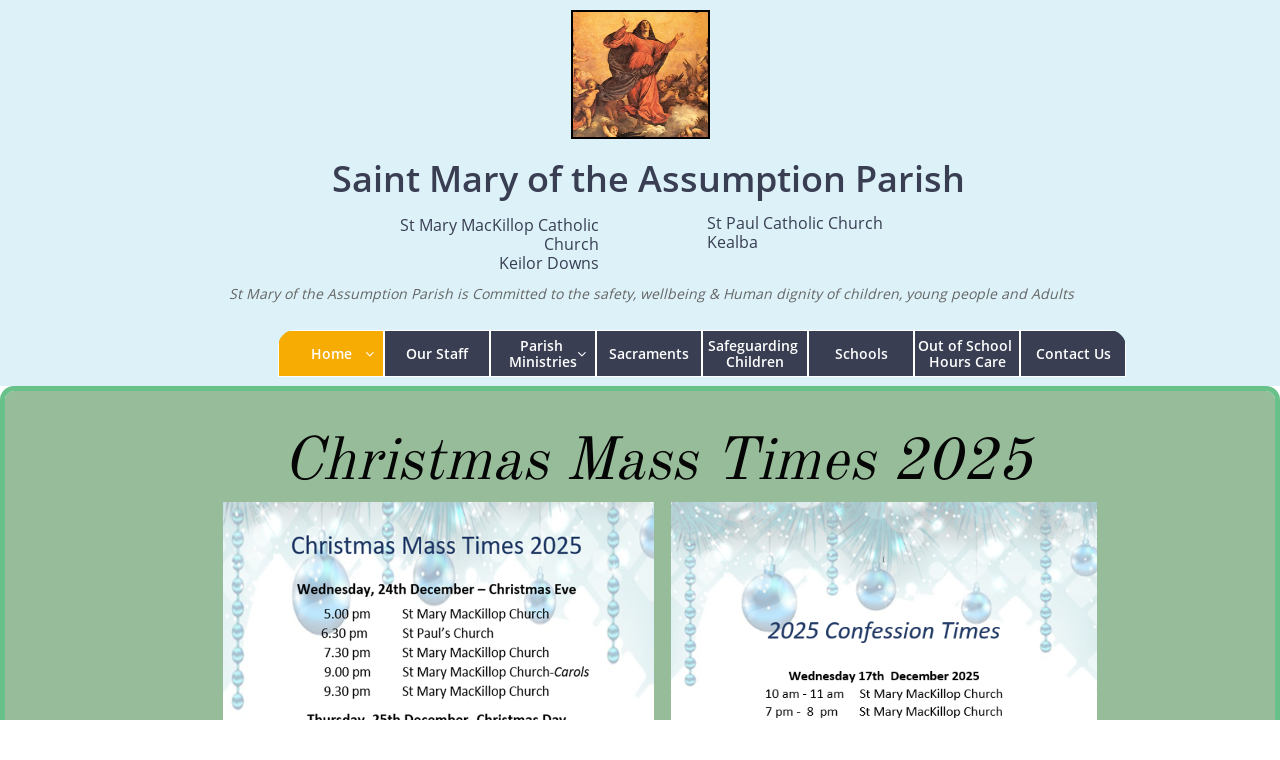

--- FILE ---
content_type: text/html
request_url: https://www.stmaryoftheassumption.org.au/
body_size: 8233
content:
<!DOCTYPE html PUBLIC "-//W3C//DTD XHTML 1.0 Transitional//EN" "http://www.w3.org/TR/xhtml1/DTD/xhtml1-transitional.dtd">
<html xmlns="http://www.w3.org/1999/xhtml">
<head>
<title>Home</title>
<meta http-equiv="Content-Type" content="text/html; charset=utf-8"/>
<meta http-equiv="X-UA-Compatible" content="IE=edge">
<meta name="SKYPE_TOOLBAR" content="SKYPE_TOOLBAR_PARSER_COMPATIBLE"/>
<meta name="HandheldFriendly" content="True" />
<meta name="MobileOptimized" content="1024" />
<meta name="viewport" content="width=1024" /> 
<link rel="shortcut icon" href="https://storage.googleapis.com/wzukusers/user-26390198/images/fav-46b291a668e04d25a0a2a4f0eb4e0af2/favicon.ico?v=fav-46b291a668e04d25a0a2a4f0eb4e0af2" type="image/x-icon" />
<link rel="icon" type="image/png" href="https://storage.googleapis.com/wzukusers/user-26390198/images/fav-46b291a668e04d25a0a2a4f0eb4e0af2/favicon-16x16.png?v=fav-46b291a668e04d25a0a2a4f0eb4e0af2" sizes="16x16">
<link rel="icon" type="image/png" href="https://storage.googleapis.com/wzukusers/user-26390198/images/fav-46b291a668e04d25a0a2a4f0eb4e0af2/favicon-32x32.png?v=fav-46b291a668e04d25a0a2a4f0eb4e0af2" sizes="32x32">
<link rel="icon" type="image/png" href="https://storage.googleapis.com/wzukusers/user-26390198/images/fav-46b291a668e04d25a0a2a4f0eb4e0af2/favicon-96x96.png?v=fav-46b291a668e04d25a0a2a4f0eb4e0af2" sizes="96x96">
<link rel="icon" type="image/png" href="https://storage.googleapis.com/wzukusers/user-26390198/images/fav-46b291a668e04d25a0a2a4f0eb4e0af2/favicon-160x160.png?v=fav-46b291a668e04d25a0a2a4f0eb4e0af2" sizes="160x160">
<link rel="icon" type="image/png" href="https://storage.googleapis.com/wzukusers/user-26390198/images/fav-46b291a668e04d25a0a2a4f0eb4e0af2/favicon-196x196.png?v=fav-46b291a668e04d25a0a2a4f0eb4e0af2" sizes="196x196">
<link rel="apple-touch-icon" href="https://storage.googleapis.com/wzukusers/user-26390198/images/fav-46b291a668e04d25a0a2a4f0eb4e0af2/apple-touch-icon.png?v=fav-46b291a668e04d25a0a2a4f0eb4e0af2" />
<link rel="apple-touch-icon" sizes="57x57" href="https://storage.googleapis.com/wzukusers/user-26390198/images/fav-46b291a668e04d25a0a2a4f0eb4e0af2/apple-touch-icon-57x57.png?v=fav-46b291a668e04d25a0a2a4f0eb4e0af2">
<link rel="apple-touch-icon" sizes="60x60" href="https://storage.googleapis.com/wzukusers/user-26390198/images/fav-46b291a668e04d25a0a2a4f0eb4e0af2/apple-touch-icon-60x60.png?v=fav-46b291a668e04d25a0a2a4f0eb4e0af2">
<link rel="apple-touch-icon" sizes="72x72" href="https://storage.googleapis.com/wzukusers/user-26390198/images/fav-46b291a668e04d25a0a2a4f0eb4e0af2/apple-touch-icon-72x72.png?v=fav-46b291a668e04d25a0a2a4f0eb4e0af2">
<link rel="apple-touch-icon" sizes="114x114" href="https://storage.googleapis.com/wzukusers/user-26390198/images/fav-46b291a668e04d25a0a2a4f0eb4e0af2/apple-touch-icon-114x114.png?v=fav-46b291a668e04d25a0a2a4f0eb4e0af2">
<link rel="apple-touch-icon" sizes="120x120" href="https://storage.googleapis.com/wzukusers/user-26390198/images/fav-46b291a668e04d25a0a2a4f0eb4e0af2/apple-touch-icon-120x120.png?v=fav-46b291a668e04d25a0a2a4f0eb4e0af2">
<link rel="apple-touch-icon" sizes="152x152" href="https://storage.googleapis.com/wzukusers/user-26390198/images/fav-46b291a668e04d25a0a2a4f0eb4e0af2/apple-touch-icon-152x152.png?v=fav-46b291a668e04d25a0a2a4f0eb4e0af2">
<meta name="msapplication-square70x70logo" content="https://storage.googleapis.com/wzukusers/user-26390198/images/fav-46b291a668e04d25a0a2a4f0eb4e0af2/mstile-70x70.png?v=fav-46b291a668e04d25a0a2a4f0eb4e0af2" />
<meta name="msapplication-square144x144logo" content="https://storage.googleapis.com/wzukusers/user-26390198/images/fav-46b291a668e04d25a0a2a4f0eb4e0af2/mstile-144x144.png?v=fav-46b291a668e04d25a0a2a4f0eb4e0af2" />
<meta name="msapplication-square150x150logo" content="https://storage.googleapis.com/wzukusers/user-26390198/images/fav-46b291a668e04d25a0a2a4f0eb4e0af2/mstile-150x150.png?v=fav-46b291a668e04d25a0a2a4f0eb4e0af2" />
<meta name="msapplication-wide310x150logo" content="https://storage.googleapis.com/wzukusers/user-26390198/images/fav-46b291a668e04d25a0a2a4f0eb4e0af2/mstile-310x150.png?v=fav-46b291a668e04d25a0a2a4f0eb4e0af2" />
<meta name="msapplication-square310x310logo" content="https://storage.googleapis.com/wzukusers/user-26390198/images/fav-46b291a668e04d25a0a2a4f0eb4e0af2/mstile-310x310.png?v=fav-46b291a668e04d25a0a2a4f0eb4e0af2" />


<meta name="twitter:card" content="summary"/>
<meta property="og:image" content="https://storage.googleapis.com/wzsitethumbnails/site-44377510/800x500.jpg"/>
<meta property="og:image:width" content="800"/>
<meta property="og:image:height" content="500"/>

<script async="" src="https://www.googletagmanager.com/gtag/js?id=UA-91469014-1"></script>
<script type="text/javascript">
window.dataLayer=window.dataLayer||[];function gtag(){window.dataLayer.push(arguments);}
gtag('js',new Date());gtag('config', 'UA-91469014-1')
</script>

<script type="text/javascript">
var _fc;window.getInsights=function(a,b){_fc||(_fc=a,a=null),window.AMInsights?(_fc&&(_fc(window.AMInsights),_fc=null),a&&a(window.AMInsights)):(b=b||25,setTimeout(function(){window.getInsights(a,2*b)},b))};
</script>
<script type="text/javascript" src="https://assets.mywebsitebuilder.com/assets/t.js?brand=SiteBuilder&v=g-202507311507277730" async></script>
<script type="text/javascript">
window.getInsights(function(insights){insights.init('6f915709-5c4a-44c1-ac96-36f8db00aee4');});
</script>

<link rel='stylesheet' type='text/css' href='https://components.mywebsitebuilder.com/g-202507311507277730/viewer-sitebuilder/viewer.css'/>

<script type='text/javascript'>
var PageData = {"baseAddress":"www.stmaryoftheassumption.org.au","ServicesBasePath":"","isTablet":false,"siteSettings":{"analyticsTrackingId":"\"UA-91469014-1\"","behanceSocialLinkId":"{\"type\":\"behance\",\"title\":\"Behance\",\"url\":\"http://www.behance.com\"}","doneFirstPublish":"true","dribbbleSocialLinkId":"{\"type\":\"dribbble\",\"title\":\"Dribbble\",\"url\":\"http://www.dribbble.com\"}","enableColumnsGrid":"false","etsySocialLinkId":"{\"type\":\"etsy\",\"title\":\"Etsy\",\"url\":\"http://www.etsy.com\"}","facebookSocialLinkId":"{\"type\":\"facebook\",\"title\":\"Facebook\",\"url\":\"https://facebook.com/sitebuilderofficial\"}","flickrSocialLinkId":"{\"type\":\"flickr\",\"title\":\"Flickr\",\"url\":\"http://www.flickr.com\"}","googlePlusSocialLinkId":"{\"type\":\"googlePlus\",\"title\":\"Google+\",\"url\":\"http://plus.google.com/102807070514589490248/about\"}","instagramSocialLinkId":"{\"type\":\"instagram\",\"title\":\"Instagram\",\"url\":\"http://www.instagram.com\"}","isFirstMobileUse":"true","isFirstPreview":"true","linkedinSocialLinkId":"{\"type\":\"linkedin\",\"title\":\"LinkedIn\",\"url\":\"http://www.linkedin.com\"}","mobileIsDeactivated":"true","picasaSocialLinkId":"{\"type\":\"picasa\",\"title\":\"Picasa\",\"url\":\"http://www.picasa.com\"}","pinterestSocialLinkId":"{\"type\":\"pinterest\",\"title\":\"Pinterest\",\"url\":\"http://www.pinterest.com\"}","redditSocialLinkId":"{\"type\":\"reddit\",\"title\":\"Reddit\",\"url\":\"http://www.reddit.com\"}","renrenSocialLinkId":"{\"type\":\"renren\",\"title\":\"Renren\",\"url\":\"http://www.renren.com\"}","showAlwaysColumnsGrid":"false","SnapTolerance":"1","soundCloudSocialLinkId":"{\"type\":\"soundCloud\",\"title\":\"SoundCloud\",\"url\":\"http://www.soundcloud.com\"}","tripAdvisorSocialLinkId":"{\"type\":\"tripAdvisor\",\"title\":\"Trip Advisor\",\"url\":\"http://www.tripadvisor.com\"}","tumblrSocialLinkId":"{\"type\":\"tumblr\",\"title\":\"Tumblr\",\"url\":\"http://www.tumblr.com\"}","twitterSocialLinkId":"{\"type\":\"twitter\",\"title\":\"Twitter\",\"url\":\"https://twitter.com/sitebuilderhelp\"}","vimeoSocialLinkId":"{\"type\":\"vimeo\",\"title\":\"Vimeo\",\"url\":\"http://www.vimeo.com\"}","vkSocialLinkId":"{\"type\":\"vk\",\"title\":\"VK\",\"url\":\"http://www.vk.com\"}","weiboSocialLinkId":"{\"type\":\"weibo\",\"title\":\"Weibo\",\"url\":\"http://www.weibo.com\"}","youtubeSocialLinkId":"{\"type\":\"youtube\",\"title\":\"Youtube\",\"url\":\"http://www.youtube.com\"}"},"defaultAjaxPageID":"1403784258535","PageNotFound":false};
var Global = {"FacebookAppID":null,"IsMobileView":false,"IsTabletView":false,"IsMobileClient":false,"CloudflareOptions":6,"SiteID":44377510};
var SiteInformation = {"groupId":44377510,"isPublished":false,"limitations":{"video":{"limitation":{"isLimited":true},"dialog":{"isDiscount":false}},"pages":{"limitation":{"isLimited":true},"dialog":{"isDiscount":false}},"ecommerce":{"limitation":{"isLimited":true},"dialog":{"isDiscount":false}},"publish":{"limitation":{"isLimited":true},"dialog":{"isDiscount":false}},"stats":{"limitation":{"isLimited":false},"dialog":{"isDiscount":false}},"storage":{"limitation":{"isLimited":true},"dialog":{"isDiscount":false}},"file":{"limitation":{"isLimited":true},"dialog":{"isDiscount":false}},"premium":{"limitation":{"isLimited":false},"dialog":{"isDiscount":false}},"mobile":{"limitation":{"isLimited":true},"dialog":{"isDiscount":false}},"newSites":{"limitation":{"isLimited":true},"dialog":{"isDiscount":false}},"favicon":{"limitation":{"isLimited":true},"dialog":{"isDiscount":false}},"embedded":{"limitation":{"isLimited":true},"dialog":{"isDiscount":false}},"bannerFeature":{"limitation":{"isLimited":false},"dialog":{"isDiscount":false},"iframeUrl":"https://components.mywebsitebuilder.com/sitebuilder/freebanner.html","iframeHeight":"66px"},"history":{"limitation":{"isLimited":true},"dialog":{"isDiscount":false}},"posts":{"limitation":{"isLimited":true},"dialog":{"isDiscount":false}},"hdvideo":{"limitation":{"isLimited":true},"dialog":{"isDiscount":false}},"totalPages":{"limitation":{"isLimited":true},"dialog":{"isDiscount":false}},"advancedStats":{"limitation":{"isLimited":false},"dialog":{"isDiscount":false}},"form":{"limitation":{"isLimited":true},"dialog":{"isDiscount":false}}},"isPremium":true,"isSaved":false,"siteType":0,"isTemplate":false,"baseVersion":"82263036","isFirstSiteVersion":false,"hasSites":false,"storeInformation":{},"appMarketInformation":{}};
var Settings = {"UserStorageUrlsMap":{"2":"https://wzukusers.blob.core.windows.net/user-{0}/","6":"https://storage.googleapis.com/wzukusers/user-{0}/","61":"https://storage.googleapis.com/wzukusers/user-{0}/","100":"https://storage.googleapis.com/te-hosted-sites/user-{0}/","105":"https://storage.googleapis.com/te-sitey-sites/user-{0}/","103":"https://storage.googleapis.com/te-websitebuilder-sites/user-{0}/","102":"https://storage.googleapis.com/te-sitelio-sites/user-{0}/","106":"https://storage.googleapis.com/te-sitebuilder-sites/user-{0}/"},"WebzaiStorageUrlsMap":{"2":"https://wzuk.blob.core.windows.net/assets/","6":"https://storage.googleapis.com/wzuk/assets/","61":"https://storage.googleapis.com/wzuk/assets/"},"InsightsTrackerUrl":"https://assets.mywebsitebuilder.com/assets","GoogleMapsApiKey":"AIzaSyB0Y_Se6ML5I_sabSoSyMg004wY1XUoBaY","RecaptchaSiteKey":"6LeezEMUAAAAABxJKN1gbtMmzRN6C2CfFD1E6r0U","StaticContentUrl":"https://webzaidev.blob.core.windows.net/","ServiceAddress":"https://editor.sitebuilder.com/","ApplicationRoot":"https://components.mywebsitebuilder.com/g-202507311507277730","Brand":6,"ApplicationDomain":"sitebuilder.com","YoutubeApiKey":"","InstagramClientId":"483843269120637","AppsIframeRoot":"https://components.mywebsitebuilder.com","AppVersion":"g-202507311507277730","DevelopmentMode":"","ServiceEndpoints":{"Store":{"EmbedApi":"https://embed.sitebuilder.com/dist/src/","PublicApi":"https://store-api.sitebuilder.com/v1/"},"Storage":null},"ImageProxy":"https://images.builderservices.io/s/?","DataProxy":"https://data.mywebsitebuilder.com","IsApiPartner":false,"BrandName":"SiteBuilder","RaygunSettings":null,"FreeBannerUrl":"https://components.mywebsitebuilder.com/sitebuilder/freebanner.html"};

</script>
<script src='https://components.mywebsitebuilder.com/g-202507311507277730/viewer/viewer.js' type='text/javascript'></script>

<script src='https://storage.googleapis.com/te-sitebuilder-sites/user-26390198/sites/44377510/5857299dd2e91wAupSsZ/4debe28079f54fa9b1dc9d29c9e104dc.js?1765448603' type='text/javascript'></script>
<script src='https://storage.googleapis.com/te-sitebuilder-sites/user-26390198/sites/44377510/5857299dd2e91wAupSsZ/c76e70b667a84b13b936ff824c3ae644.js?1765448603' type='text/javascript'></script>
<script src='https://storage.googleapis.com/te-sitebuilder-sites/user-26390198/sites/44377510/5857299dd2e91wAupSsZ/33c7aff6219f476c9167ac1c4322664c.js?1765448603' type='text/javascript'></script>
<script type='text/javascript'>
var SiteFilesMap = {"page-1403784258535":"https://storage.googleapis.com/te-sitebuilder-sites/user-26390198/sites/44377510/5857299dd2e91wAupSsZ/c76e70b667a84b13b936ff824c3ae644.js","page-1410867196679":"https://storage.googleapis.com/te-sitebuilder-sites/user-26390198/sites/44377510/5857299dd2e91wAupSsZ/d56f7ebf4ce747b6b38872c77f7b6bda.js","page-1412760144510":"https://storage.googleapis.com/te-sitebuilder-sites/user-26390198/sites/44377510/5857299dd2e91wAupSsZ/61aca60e055d42fc946b9e6d3705aa55.js","page-1414397543332":"https://storage.googleapis.com/te-sitebuilder-sites/user-26390198/sites/44377510/5857299dd2e91wAupSsZ/07e0df2e775f4efeb1bd91933055dd59.js","page-1406514095961":"https://storage.googleapis.com/te-sitebuilder-sites/user-26390198/sites/44377510/5857299dd2e91wAupSsZ/98ce532668cb42559433491346d0f7cc.js","page-id1482107394663":"https://storage.googleapis.com/te-sitebuilder-sites/user-26390198/sites/44377510/5857299dd2e91wAupSsZ/76aeef36bbb645d4bd1c2df264bc858a.js","page-id1482107408501":"https://storage.googleapis.com/te-sitebuilder-sites/user-26390198/sites/44377510/5857299dd2e91wAupSsZ/5447dec583b24e24bde1ac3a3186e2be.js","page-id1482107418324":"https://storage.googleapis.com/te-sitebuilder-sites/user-26390198/sites/44377510/5857299dd2e91wAupSsZ/689311526363496f9fbcce6fcf48e7c7.js","page-id1509926080006":"https://storage.googleapis.com/te-sitebuilder-sites/user-26390198/sites/44377510/5857299dd2e91wAupSsZ/c8857a77af574b52beae4ff484243479.js","page-id1668552048110":"https://storage.googleapis.com/te-sitebuilder-sites/user-26390198/sites/44377510/5857299dd2e91wAupSsZ/107701b0cf3d4d6594a4f5db48f08aa7.js","page-id1668553885758":"https://storage.googleapis.com/te-sitebuilder-sites/user-26390198/sites/44377510/5857299dd2e91wAupSsZ/c5c6e2ddacba4fe387555778e150e8cc.js","page-id1677026236164":"https://storage.googleapis.com/te-sitebuilder-sites/user-26390198/sites/44377510/5857299dd2e91wAupSsZ/3ceff97afaaf4b899060fde9fe73a664.js","page-id1678329473497":"https://storage.googleapis.com/te-sitebuilder-sites/user-26390198/sites/44377510/5857299dd2e91wAupSsZ/3b701353af6d41848f0f1b6c442566af.js","page-id1693443791585":"https://storage.googleapis.com/te-sitebuilder-sites/user-26390198/sites/44377510/5857299dd2e91wAupSsZ/6a4c02bc48dd4560954894fd2d68abd3.js","page-id1694756971034":"https://storage.googleapis.com/te-sitebuilder-sites/user-26390198/sites/44377510/5857299dd2e91wAupSsZ/6aaa4fe3a76e4f2f9b4ccd069d09a752.js","page-id1694767761426":"https://storage.googleapis.com/te-sitebuilder-sites/user-26390198/sites/44377510/5857299dd2e91wAupSsZ/a0363e7d4f574e818ccaa3d592039e04.js","page-id1713853822807":"https://storage.googleapis.com/te-sitebuilder-sites/user-26390198/sites/44377510/5857299dd2e91wAupSsZ/2584704a814345a59cf7b9ef45c82ee6.js","page-id1740632239214":"https://storage.googleapis.com/te-sitebuilder-sites/user-26390198/sites/44377510/5857299dd2e91wAupSsZ/d465ee912f484737be3c7e8f20cd6f73.js","page-id1754627199241":"https://storage.googleapis.com/te-sitebuilder-sites/user-26390198/sites/44377510/5857299dd2e91wAupSsZ/49c307863d5d43aa821f546b6a752617.js","master-1343569893636":"https://storage.googleapis.com/te-sitebuilder-sites/user-26390198/sites/44377510/5857299dd2e91wAupSsZ/33c7aff6219f476c9167ac1c4322664c.js","site-structure":"https://storage.googleapis.com/te-sitebuilder-sites/user-26390198/sites/44377510/5857299dd2e91wAupSsZ/4debe28079f54fa9b1dc9d29c9e104dc.js"};
</script>


<style type="text/css"> #mobile-loading-screen, #desktop-loading-screen{position:absolute;left:0;top:0;right:0;bottom:0;z-index:100000000;background:white url('[data-uri]') center center no-repeat;} body.state-loading-mobile-viewer, body.state-loading-mobile-viewer .page-element, body.state-loading-mobile-viewer #body-element, body.state-loading-desktop-viewer, body.state-loading-desktop-viewer .page-element, body.state-loading-desktop-viewer #body-element{height:100%;width:100%;overflow-y:hidden !important;} </style>
<script type="text/javascript">
var DynamicPageContent = null;
var DBSiteMetaData = { "pagesStructureInformation":{"pagesData":{"1403784258535":{"metaTags":"","headerCode":"","footerCode":"","tags":[],"id":"1403784258535","pageID":null,"pid":null,"title":"Home","name":null,"pageTitle":"","description":"","keyWords":"","index":1,"isHomePage":true,"shareStyle":true,"useNameASTitle":true,"supportsMobileStates":true,"urlAlias":"","useNameASUrl":false,"useDefaultTitle":false,"masterPageListName":"","masterPageType":"","isSearchEngineDisabled":false,"menu":{"isMobileDisabled":false}},"1410867196679":{"metaTags":"","headerCode":"","footerCode":"","tags":[],"id":"1410867196679","pageID":null,"pid":null,"title":"Our Staff","name":null,"pageTitle":"About US","description":"","keyWords":"","index":3,"isHomePage":false,"shareStyle":true,"useNameASTitle":true,"supportsMobileStates":true,"urlAlias":"our-staff","useNameASUrl":true,"useDefaultTitle":false,"masterPageListName":"","masterPageType":"","isSearchEngineDisabled":false,"menu":{"isMobileDisabled":false}},"1412760144510":{"metaTags":"","headerCode":"","footerCode":"","tags":[],"id":"1412760144510","pageID":null,"pid":null,"title":"Parish Ministries","name":null,"pageTitle":"Missions","description":"","keyWords":"","index":4,"isHomePage":false,"shareStyle":true,"useNameASTitle":true,"supportsMobileStates":true,"urlAlias":"parish-ministries","useNameASUrl":true,"useDefaultTitle":false,"masterPageListName":"","masterPageType":"","isSearchEngineDisabled":false},"1414397543332":{"metaTags":"","headerCode":"","footerCode":"","tags":[],"id":"1414397543332","pageID":null,"pid":null,"title":"Schools","name":null,"pageTitle":"Events","description":"","keyWords":"","index":14,"isHomePage":false,"shareStyle":true,"useNameASTitle":true,"supportsMobileStates":true,"urlAlias":"schools","useNameASUrl":true,"useDefaultTitle":false,"masterPageListName":"","masterPageType":"","isSearchEngineDisabled":false},"1406514095961":{"metaTags":"","headerCode":"","footerCode":"","tags":[],"id":"1406514095961","pageID":null,"pid":null,"title":"Sacraments","name":null,"pageTitle":"","description":"","keyWords":"","index":12,"isHomePage":false,"shareStyle":true,"useNameASTitle":true,"supportsMobileStates":true,"urlAlias":"sacraments","useNameASUrl":true,"useDefaultTitle":false,"masterPageListName":"","masterPageType":"","isSearchEngineDisabled":false},"id1482107394663":{"metaTags":"","headerCode":"","footerCode":"","tags":[],"id":"id1482107394663","pageID":null,"pid":null,"title":"Out of School Hours Care","name":null,"pageTitle":"","description":"","keyWords":"","index":15,"isHomePage":false,"shareStyle":true,"useNameASTitle":false,"supportsMobileStates":true,"urlAlias":"out-of-school-hours-care","useNameASUrl":true,"useDefaultTitle":false,"masterPageListName":"","masterPageType":"","isSearchEngineDisabled":false},"id1482107408501":{"metaTags":"","headerCode":"","footerCode":"","tags":[],"id":"id1482107408501","pageID":null,"pid":null,"title":"Contact Us","name":null,"pageTitle":"","description":"","keyWords":"","index":17,"isHomePage":false,"shareStyle":true,"useNameASTitle":false,"supportsMobileStates":true,"urlAlias":"contact-us","useNameASUrl":true,"useDefaultTitle":false,"masterPageListName":"","masterPageType":"","isSearchEngineDisabled":false},"id1482107418324":{"metaTags":"","headerCode":"","footerCode":"","tags":[],"id":"id1482107418324","pageID":null,"pid":null,"title":"Our Sponsors","name":null,"pageTitle":"","description":"","keyWords":"","index":16,"isHomePage":false,"shareStyle":true,"useNameASTitle":false,"supportsMobileStates":true,"urlAlias":"our-sponsors","useNameASUrl":true,"useDefaultTitle":false,"masterPageListName":"","masterPageType":"","isSearchEngineDisabled":false,"menu":{"isDesktopDisabled":true,"isMobileDisabled":true}},"id1509926080006":{"metaTags":"","headerCode":"","footerCode":"","tags":[],"id":"id1509926080006","pageID":null,"pid":null,"title":"Past Newsletters","name":null,"pageTitle":"","description":"","keyWords":"","index":5,"isHomePage":false,"shareStyle":true,"useNameASTitle":false,"supportsMobileStates":true,"urlAlias":"past-newsletters","useNameASUrl":true,"useDefaultTitle":false,"masterPageListName":"","masterPageType":"","isSearchEngineDisabled":false,"menu":{"isDesktopDisabled":false,"isMobileDisabled":false}},"id1668552048110":{"metaTags":"","headerCode":"","footerCode":"","tags":[],"id":"id1668552048110","pageID":null,"pid":null,"title":"Mass Times","name":null,"pageTitle":"","description":"","keyWords":"","index":2,"isHomePage":false,"shareStyle":false,"useNameASTitle":false,"supportsMobileStates":true,"urlAlias":"mass-times","useNameASUrl":true,"useDefaultTitle":false,"masterPageListName":"","masterPageType":"","isSearchEngineDisabled":false,"menu":{"isDesktopDisabled":false,"isMobileDisabled":false}},"id1668553885758":{"metaTags":"","headerCode":"","footerCode":"","tags":[],"id":"id1668553885758","pageID":null,"pid":null,"title":"Events","name":null,"pageTitle":"","description":"","keyWords":"","index":18,"isHomePage":false,"shareStyle":false,"useNameASTitle":false,"supportsMobileStates":true,"urlAlias":"events","useNameASUrl":true,"useDefaultTitle":false,"masterPageListName":"","masterPageType":"","isSearchEngineDisabled":false,"menu":{"isDesktopDisabled":true,"isMobileDisabled":true}},"id1677026236164":{"metaTags":"","headerCode":"","footerCode":"","tags":[],"id":"id1677026236164","pageID":null,"pid":null,"title":"Youth","name":null,"pageTitle":"","description":"","keyWords":"","index":8,"isHomePage":false,"shareStyle":false,"useNameASTitle":false,"supportsMobileStates":true,"urlAlias":"youth","useNameASUrl":true,"useDefaultTitle":false,"masterPageListName":"","masterPageType":"","isSearchEngineDisabled":false,"menu":{"isDesktopDisabled":false,"isMobileDisabled":false}},"id1678329473497":{"metaTags":"","headerCode":"","footerCode":"","tags":[],"id":"id1678329473497","pageID":null,"pid":null,"title":"RCIA","name":null,"pageTitle":"","description":"","keyWords":"","index":7,"isHomePage":false,"shareStyle":false,"useNameASTitle":false,"supportsMobileStates":true,"urlAlias":"rcia","useNameASUrl":true,"useDefaultTitle":false,"masterPageListName":"","masterPageType":"","isSearchEngineDisabled":false},"id1693443791585":{"metaTags":"","headerCode":"","footerCode":"","tags":[],"id":"id1693443791585","pageID":null,"pid":null,"title":"SVDP","name":null,"pageTitle":"","description":"","keyWords":"","index":11,"isHomePage":false,"shareStyle":false,"useNameASTitle":false,"supportsMobileStates":true,"urlAlias":"svdp","useNameASUrl":true,"useDefaultTitle":false,"masterPageListName":"","masterPageType":"","isSearchEngineDisabled":false},"id1694756971034":{"metaTags":"","headerCode":"","footerCode":"","tags":[],"id":"id1694756971034","pageID":null,"pid":null,"title":"Formation","name":null,"pageTitle":"","description":"","keyWords":"","index":9,"isHomePage":false,"shareStyle":false,"useNameASTitle":false,"supportsMobileStates":true,"urlAlias":"formation","useNameASUrl":true,"useDefaultTitle":false,"masterPageListName":"","masterPageType":"","isSearchEngineDisabled":false},"id1694767761426":{"metaTags":"","headerCode":"","footerCode":"","tags":[],"id":"id1694767761426","pageID":null,"pid":null,"title":"Reconciliation","name":null,"pageTitle":"","description":"","keyWords":"","index":10,"isHomePage":false,"shareStyle":false,"useNameASTitle":false,"supportsMobileStates":true,"urlAlias":"reconciliation","useNameASUrl":true,"useDefaultTitle":false,"masterPageListName":"","masterPageType":"","isSearchEngineDisabled":false},"id1713853822807":{"metaTags":"","headerCode":"","footerCode":"","tags":[],"id":"id1713853822807","pageID":null,"pid":null,"title":"Thanks Giving Program","name":null,"pageTitle":"","description":"","keyWords":"","index":6,"isHomePage":false,"shareStyle":false,"useNameASTitle":false,"supportsMobileStates":true,"urlAlias":"thanks-giving-program","useNameASUrl":true,"useDefaultTitle":false,"masterPageListName":"","masterPageType":"","isSearchEngineDisabled":false},"id1740632239214":{"metaTags":"","headerCode":"","footerCode":"","tags":[],"id":"id1740632239214","pageID":null,"pid":null,"title":"newsletter","name":null,"pageTitle":"","description":"","keyWords":"","index":19,"isHomePage":false,"shareStyle":false,"useNameASTitle":false,"supportsMobileStates":true,"urlAlias":"newsletter","useNameASUrl":true,"useDefaultTitle":false,"masterPageListName":"","masterPageType":"","isSearchEngineDisabled":false,"menu":{"isDesktopDisabled":true,"isMobileDisabled":true}},"id1754627199241":{"metaTags":"","headerCode":"","footerCode":"","tags":[],"id":"id1754627199241","pageID":null,"pid":null,"title":"Safeguarding Children","name":null,"pageTitle":"","description":"","keyWords":"","index":13,"isHomePage":false,"shareStyle":false,"useNameASTitle":false,"supportsMobileStates":true,"urlAlias":"safeguarding-children","useNameASUrl":true,"useDefaultTitle":false,"masterPageListName":"","masterPageType":"","isSearchEngineDisabled":false}},"pagesHierarchies": {"1403784258535":["id1668552048110"],"1412760144510":["id1677026236164","id1678329473497","id1693443791585","id1694756971034","id1694767761426","id1713853822807","id1509926080006"]}},"siteStructureInformation":{"masterPages": {"1343569893636":{"pagesIDs":["1403784258535","1410867196679","1412760144510","1414397543332","1406514095961","id1482107394663","id1482107408501","id1482107418324","id1509926080006","id1668552048110","id1668553885758","id1677026236164","id1678329473497","id1693443791585","id1694756971034","id1694767761426","id1713853822807","id1740632239214","id1754627199241"]}},"listsInformation": {}} };
var TemporaryImages = {};
Viewer.initialize();
</script>
</head>
<body class="state-loading-desktop-viewer">
<div id="desktop-loading-screen"></div>


<div id="body-element"></div>

</body>
</html>

